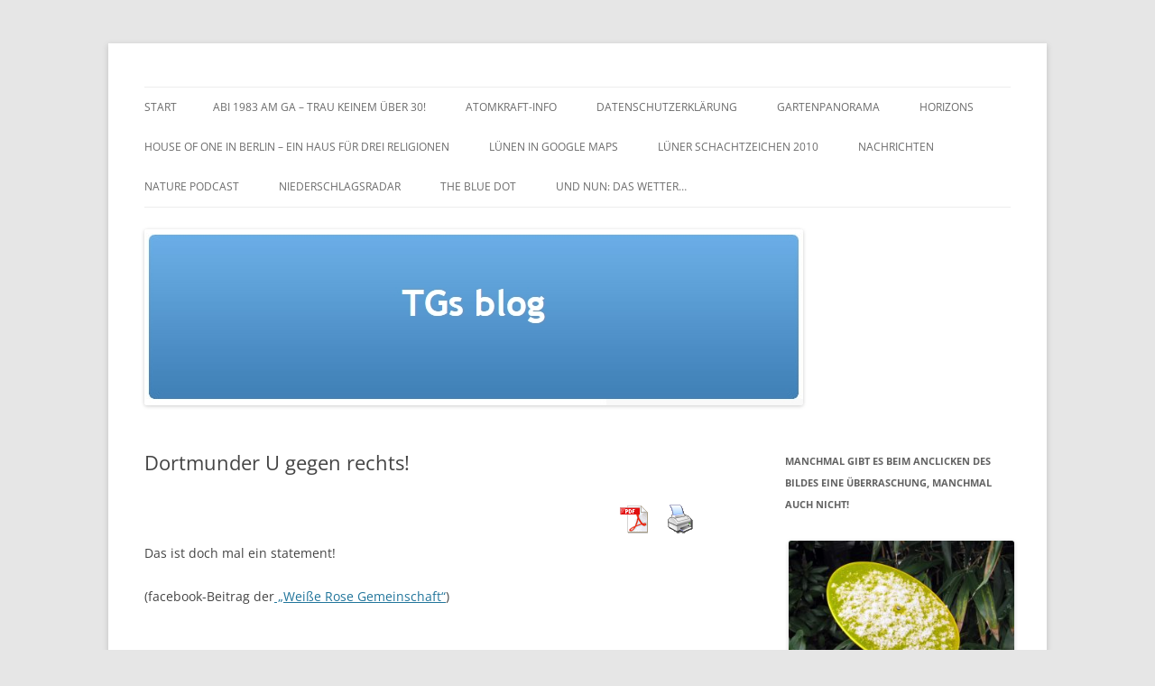

--- FILE ---
content_type: text/html; charset=UTF-8
request_url: https://blog.thomas-geilke.de/2017/10/07/dortmunder-u-gegen-rechts/
body_size: 17412
content:
<!DOCTYPE html>
<html lang="de">
<head>
<meta charset="UTF-8" />
<meta name="viewport" content="width=device-width, initial-scale=1.0" />
<title>Dortmunder U gegen rechts! | TGs blog</title>
<link rel="profile" href="https://gmpg.org/xfn/11" />
<link rel="pingback" href="https://blog.thomas-geilke.de/xmlrpc.php">
<meta name='robots' content='max-image-preview:large' />
<link rel='dns-prefetch' href='//stats.wp.com' />
<link rel="alternate" type="application/rss+xml" title="TGs blog &raquo; Feed" href="https://blog.thomas-geilke.de/feed/" />
<link rel="alternate" type="application/rss+xml" title="TGs blog &raquo; Kommentar-Feed" href="https://blog.thomas-geilke.de/comments/feed/" />
<link rel="alternate" title="oEmbed (JSON)" type="application/json+oembed" href="https://blog.thomas-geilke.de/wp-json/oembed/1.0/embed?url=https%3A%2F%2Fblog.thomas-geilke.de%2F2017%2F10%2F07%2Fdortmunder-u-gegen-rechts%2F" />
<link rel="alternate" title="oEmbed (XML)" type="text/xml+oembed" href="https://blog.thomas-geilke.de/wp-json/oembed/1.0/embed?url=https%3A%2F%2Fblog.thomas-geilke.de%2F2017%2F10%2F07%2Fdortmunder-u-gegen-rechts%2F&#038;format=xml" />
<style id='wp-img-auto-sizes-contain-inline-css' type='text/css'>
img:is([sizes=auto i],[sizes^="auto," i]){contain-intrinsic-size:3000px 1500px}
/*# sourceURL=wp-img-auto-sizes-contain-inline-css */
</style>
<style id='wp-emoji-styles-inline-css' type='text/css'>

	img.wp-smiley, img.emoji {
		display: inline !important;
		border: none !important;
		box-shadow: none !important;
		height: 1em !important;
		width: 1em !important;
		margin: 0 0.07em !important;
		vertical-align: -0.1em !important;
		background: none !important;
		padding: 0 !important;
	}
/*# sourceURL=wp-emoji-styles-inline-css */
</style>
<style id='wp-block-library-inline-css' type='text/css'>
:root{--wp-block-synced-color:#7a00df;--wp-block-synced-color--rgb:122,0,223;--wp-bound-block-color:var(--wp-block-synced-color);--wp-editor-canvas-background:#ddd;--wp-admin-theme-color:#007cba;--wp-admin-theme-color--rgb:0,124,186;--wp-admin-theme-color-darker-10:#006ba1;--wp-admin-theme-color-darker-10--rgb:0,107,160.5;--wp-admin-theme-color-darker-20:#005a87;--wp-admin-theme-color-darker-20--rgb:0,90,135;--wp-admin-border-width-focus:2px}@media (min-resolution:192dpi){:root{--wp-admin-border-width-focus:1.5px}}.wp-element-button{cursor:pointer}:root .has-very-light-gray-background-color{background-color:#eee}:root .has-very-dark-gray-background-color{background-color:#313131}:root .has-very-light-gray-color{color:#eee}:root .has-very-dark-gray-color{color:#313131}:root .has-vivid-green-cyan-to-vivid-cyan-blue-gradient-background{background:linear-gradient(135deg,#00d084,#0693e3)}:root .has-purple-crush-gradient-background{background:linear-gradient(135deg,#34e2e4,#4721fb 50%,#ab1dfe)}:root .has-hazy-dawn-gradient-background{background:linear-gradient(135deg,#faaca8,#dad0ec)}:root .has-subdued-olive-gradient-background{background:linear-gradient(135deg,#fafae1,#67a671)}:root .has-atomic-cream-gradient-background{background:linear-gradient(135deg,#fdd79a,#004a59)}:root .has-nightshade-gradient-background{background:linear-gradient(135deg,#330968,#31cdcf)}:root .has-midnight-gradient-background{background:linear-gradient(135deg,#020381,#2874fc)}:root{--wp--preset--font-size--normal:16px;--wp--preset--font-size--huge:42px}.has-regular-font-size{font-size:1em}.has-larger-font-size{font-size:2.625em}.has-normal-font-size{font-size:var(--wp--preset--font-size--normal)}.has-huge-font-size{font-size:var(--wp--preset--font-size--huge)}.has-text-align-center{text-align:center}.has-text-align-left{text-align:left}.has-text-align-right{text-align:right}.has-fit-text{white-space:nowrap!important}#end-resizable-editor-section{display:none}.aligncenter{clear:both}.items-justified-left{justify-content:flex-start}.items-justified-center{justify-content:center}.items-justified-right{justify-content:flex-end}.items-justified-space-between{justify-content:space-between}.screen-reader-text{border:0;clip-path:inset(50%);height:1px;margin:-1px;overflow:hidden;padding:0;position:absolute;width:1px;word-wrap:normal!important}.screen-reader-text:focus{background-color:#ddd;clip-path:none;color:#444;display:block;font-size:1em;height:auto;left:5px;line-height:normal;padding:15px 23px 14px;text-decoration:none;top:5px;width:auto;z-index:100000}html :where(.has-border-color){border-style:solid}html :where([style*=border-top-color]){border-top-style:solid}html :where([style*=border-right-color]){border-right-style:solid}html :where([style*=border-bottom-color]){border-bottom-style:solid}html :where([style*=border-left-color]){border-left-style:solid}html :where([style*=border-width]){border-style:solid}html :where([style*=border-top-width]){border-top-style:solid}html :where([style*=border-right-width]){border-right-style:solid}html :where([style*=border-bottom-width]){border-bottom-style:solid}html :where([style*=border-left-width]){border-left-style:solid}html :where(img[class*=wp-image-]){height:auto;max-width:100%}:where(figure){margin:0 0 1em}html :where(.is-position-sticky){--wp-admin--admin-bar--position-offset:var(--wp-admin--admin-bar--height,0px)}@media screen and (max-width:600px){html :where(.is-position-sticky){--wp-admin--admin-bar--position-offset:0px}}

/*# sourceURL=wp-block-library-inline-css */
</style><style id='global-styles-inline-css' type='text/css'>
:root{--wp--preset--aspect-ratio--square: 1;--wp--preset--aspect-ratio--4-3: 4/3;--wp--preset--aspect-ratio--3-4: 3/4;--wp--preset--aspect-ratio--3-2: 3/2;--wp--preset--aspect-ratio--2-3: 2/3;--wp--preset--aspect-ratio--16-9: 16/9;--wp--preset--aspect-ratio--9-16: 9/16;--wp--preset--color--black: #000000;--wp--preset--color--cyan-bluish-gray: #abb8c3;--wp--preset--color--white: #fff;--wp--preset--color--pale-pink: #f78da7;--wp--preset--color--vivid-red: #cf2e2e;--wp--preset--color--luminous-vivid-orange: #ff6900;--wp--preset--color--luminous-vivid-amber: #fcb900;--wp--preset--color--light-green-cyan: #7bdcb5;--wp--preset--color--vivid-green-cyan: #00d084;--wp--preset--color--pale-cyan-blue: #8ed1fc;--wp--preset--color--vivid-cyan-blue: #0693e3;--wp--preset--color--vivid-purple: #9b51e0;--wp--preset--color--blue: #21759b;--wp--preset--color--dark-gray: #444;--wp--preset--color--medium-gray: #9f9f9f;--wp--preset--color--light-gray: #e6e6e6;--wp--preset--gradient--vivid-cyan-blue-to-vivid-purple: linear-gradient(135deg,rgb(6,147,227) 0%,rgb(155,81,224) 100%);--wp--preset--gradient--light-green-cyan-to-vivid-green-cyan: linear-gradient(135deg,rgb(122,220,180) 0%,rgb(0,208,130) 100%);--wp--preset--gradient--luminous-vivid-amber-to-luminous-vivid-orange: linear-gradient(135deg,rgb(252,185,0) 0%,rgb(255,105,0) 100%);--wp--preset--gradient--luminous-vivid-orange-to-vivid-red: linear-gradient(135deg,rgb(255,105,0) 0%,rgb(207,46,46) 100%);--wp--preset--gradient--very-light-gray-to-cyan-bluish-gray: linear-gradient(135deg,rgb(238,238,238) 0%,rgb(169,184,195) 100%);--wp--preset--gradient--cool-to-warm-spectrum: linear-gradient(135deg,rgb(74,234,220) 0%,rgb(151,120,209) 20%,rgb(207,42,186) 40%,rgb(238,44,130) 60%,rgb(251,105,98) 80%,rgb(254,248,76) 100%);--wp--preset--gradient--blush-light-purple: linear-gradient(135deg,rgb(255,206,236) 0%,rgb(152,150,240) 100%);--wp--preset--gradient--blush-bordeaux: linear-gradient(135deg,rgb(254,205,165) 0%,rgb(254,45,45) 50%,rgb(107,0,62) 100%);--wp--preset--gradient--luminous-dusk: linear-gradient(135deg,rgb(255,203,112) 0%,rgb(199,81,192) 50%,rgb(65,88,208) 100%);--wp--preset--gradient--pale-ocean: linear-gradient(135deg,rgb(255,245,203) 0%,rgb(182,227,212) 50%,rgb(51,167,181) 100%);--wp--preset--gradient--electric-grass: linear-gradient(135deg,rgb(202,248,128) 0%,rgb(113,206,126) 100%);--wp--preset--gradient--midnight: linear-gradient(135deg,rgb(2,3,129) 0%,rgb(40,116,252) 100%);--wp--preset--font-size--small: 13px;--wp--preset--font-size--medium: 20px;--wp--preset--font-size--large: 36px;--wp--preset--font-size--x-large: 42px;--wp--preset--spacing--20: 0.44rem;--wp--preset--spacing--30: 0.67rem;--wp--preset--spacing--40: 1rem;--wp--preset--spacing--50: 1.5rem;--wp--preset--spacing--60: 2.25rem;--wp--preset--spacing--70: 3.38rem;--wp--preset--spacing--80: 5.06rem;--wp--preset--shadow--natural: 6px 6px 9px rgba(0, 0, 0, 0.2);--wp--preset--shadow--deep: 12px 12px 50px rgba(0, 0, 0, 0.4);--wp--preset--shadow--sharp: 6px 6px 0px rgba(0, 0, 0, 0.2);--wp--preset--shadow--outlined: 6px 6px 0px -3px rgb(255, 255, 255), 6px 6px rgb(0, 0, 0);--wp--preset--shadow--crisp: 6px 6px 0px rgb(0, 0, 0);}:where(.is-layout-flex){gap: 0.5em;}:where(.is-layout-grid){gap: 0.5em;}body .is-layout-flex{display: flex;}.is-layout-flex{flex-wrap: wrap;align-items: center;}.is-layout-flex > :is(*, div){margin: 0;}body .is-layout-grid{display: grid;}.is-layout-grid > :is(*, div){margin: 0;}:where(.wp-block-columns.is-layout-flex){gap: 2em;}:where(.wp-block-columns.is-layout-grid){gap: 2em;}:where(.wp-block-post-template.is-layout-flex){gap: 1.25em;}:where(.wp-block-post-template.is-layout-grid){gap: 1.25em;}.has-black-color{color: var(--wp--preset--color--black) !important;}.has-cyan-bluish-gray-color{color: var(--wp--preset--color--cyan-bluish-gray) !important;}.has-white-color{color: var(--wp--preset--color--white) !important;}.has-pale-pink-color{color: var(--wp--preset--color--pale-pink) !important;}.has-vivid-red-color{color: var(--wp--preset--color--vivid-red) !important;}.has-luminous-vivid-orange-color{color: var(--wp--preset--color--luminous-vivid-orange) !important;}.has-luminous-vivid-amber-color{color: var(--wp--preset--color--luminous-vivid-amber) !important;}.has-light-green-cyan-color{color: var(--wp--preset--color--light-green-cyan) !important;}.has-vivid-green-cyan-color{color: var(--wp--preset--color--vivid-green-cyan) !important;}.has-pale-cyan-blue-color{color: var(--wp--preset--color--pale-cyan-blue) !important;}.has-vivid-cyan-blue-color{color: var(--wp--preset--color--vivid-cyan-blue) !important;}.has-vivid-purple-color{color: var(--wp--preset--color--vivid-purple) !important;}.has-black-background-color{background-color: var(--wp--preset--color--black) !important;}.has-cyan-bluish-gray-background-color{background-color: var(--wp--preset--color--cyan-bluish-gray) !important;}.has-white-background-color{background-color: var(--wp--preset--color--white) !important;}.has-pale-pink-background-color{background-color: var(--wp--preset--color--pale-pink) !important;}.has-vivid-red-background-color{background-color: var(--wp--preset--color--vivid-red) !important;}.has-luminous-vivid-orange-background-color{background-color: var(--wp--preset--color--luminous-vivid-orange) !important;}.has-luminous-vivid-amber-background-color{background-color: var(--wp--preset--color--luminous-vivid-amber) !important;}.has-light-green-cyan-background-color{background-color: var(--wp--preset--color--light-green-cyan) !important;}.has-vivid-green-cyan-background-color{background-color: var(--wp--preset--color--vivid-green-cyan) !important;}.has-pale-cyan-blue-background-color{background-color: var(--wp--preset--color--pale-cyan-blue) !important;}.has-vivid-cyan-blue-background-color{background-color: var(--wp--preset--color--vivid-cyan-blue) !important;}.has-vivid-purple-background-color{background-color: var(--wp--preset--color--vivid-purple) !important;}.has-black-border-color{border-color: var(--wp--preset--color--black) !important;}.has-cyan-bluish-gray-border-color{border-color: var(--wp--preset--color--cyan-bluish-gray) !important;}.has-white-border-color{border-color: var(--wp--preset--color--white) !important;}.has-pale-pink-border-color{border-color: var(--wp--preset--color--pale-pink) !important;}.has-vivid-red-border-color{border-color: var(--wp--preset--color--vivid-red) !important;}.has-luminous-vivid-orange-border-color{border-color: var(--wp--preset--color--luminous-vivid-orange) !important;}.has-luminous-vivid-amber-border-color{border-color: var(--wp--preset--color--luminous-vivid-amber) !important;}.has-light-green-cyan-border-color{border-color: var(--wp--preset--color--light-green-cyan) !important;}.has-vivid-green-cyan-border-color{border-color: var(--wp--preset--color--vivid-green-cyan) !important;}.has-pale-cyan-blue-border-color{border-color: var(--wp--preset--color--pale-cyan-blue) !important;}.has-vivid-cyan-blue-border-color{border-color: var(--wp--preset--color--vivid-cyan-blue) !important;}.has-vivid-purple-border-color{border-color: var(--wp--preset--color--vivid-purple) !important;}.has-vivid-cyan-blue-to-vivid-purple-gradient-background{background: var(--wp--preset--gradient--vivid-cyan-blue-to-vivid-purple) !important;}.has-light-green-cyan-to-vivid-green-cyan-gradient-background{background: var(--wp--preset--gradient--light-green-cyan-to-vivid-green-cyan) !important;}.has-luminous-vivid-amber-to-luminous-vivid-orange-gradient-background{background: var(--wp--preset--gradient--luminous-vivid-amber-to-luminous-vivid-orange) !important;}.has-luminous-vivid-orange-to-vivid-red-gradient-background{background: var(--wp--preset--gradient--luminous-vivid-orange-to-vivid-red) !important;}.has-very-light-gray-to-cyan-bluish-gray-gradient-background{background: var(--wp--preset--gradient--very-light-gray-to-cyan-bluish-gray) !important;}.has-cool-to-warm-spectrum-gradient-background{background: var(--wp--preset--gradient--cool-to-warm-spectrum) !important;}.has-blush-light-purple-gradient-background{background: var(--wp--preset--gradient--blush-light-purple) !important;}.has-blush-bordeaux-gradient-background{background: var(--wp--preset--gradient--blush-bordeaux) !important;}.has-luminous-dusk-gradient-background{background: var(--wp--preset--gradient--luminous-dusk) !important;}.has-pale-ocean-gradient-background{background: var(--wp--preset--gradient--pale-ocean) !important;}.has-electric-grass-gradient-background{background: var(--wp--preset--gradient--electric-grass) !important;}.has-midnight-gradient-background{background: var(--wp--preset--gradient--midnight) !important;}.has-small-font-size{font-size: var(--wp--preset--font-size--small) !important;}.has-medium-font-size{font-size: var(--wp--preset--font-size--medium) !important;}.has-large-font-size{font-size: var(--wp--preset--font-size--large) !important;}.has-x-large-font-size{font-size: var(--wp--preset--font-size--x-large) !important;}
/*# sourceURL=global-styles-inline-css */
</style>

<style id='classic-theme-styles-inline-css' type='text/css'>
/*! This file is auto-generated */
.wp-block-button__link{color:#fff;background-color:#32373c;border-radius:9999px;box-shadow:none;text-decoration:none;padding:calc(.667em + 2px) calc(1.333em + 2px);font-size:1.125em}.wp-block-file__button{background:#32373c;color:#fff;text-decoration:none}
/*# sourceURL=/wp-includes/css/classic-themes.min.css */
</style>
<link rel='stylesheet' id='pdfprnt_frontend-css' href='https://blog.thomas-geilke.de/wp-content/plugins/pdf-print/css/frontend.css?ver=2.4.5' type='text/css' media='all' />
<link rel='stylesheet' id='twentytwelve-fonts-css' href='https://blog.thomas-geilke.de/wp-content/themes/twentytwelve/fonts/font-open-sans.css?ver=20230328' type='text/css' media='all' />
<link rel='stylesheet' id='twentytwelve-style-css' href='https://blog.thomas-geilke.de/wp-content/themes/twentytwelve/style.css?ver=20251202' type='text/css' media='all' />
<link rel='stylesheet' id='twentytwelve-block-style-css' href='https://blog.thomas-geilke.de/wp-content/themes/twentytwelve/css/blocks.css?ver=20251031' type='text/css' media='all' />
<link rel='stylesheet' id='tablepress-default-css' href='https://blog.thomas-geilke.de/wp-content/plugins/tablepress/css/build/default.css?ver=3.2.6' type='text/css' media='all' />
<link rel='stylesheet' id='wp-photonav-css' href='https://blog.thomas-geilke.de/wp-content/plugins/wp-photonav/wp-photonav.css?ver=1.2.0' type='text/css' media='all' />
<script type="text/javascript" src="https://blog.thomas-geilke.de/wp-includes/js/jquery/jquery.min.js?ver=3.7.1" id="jquery-core-js"></script>
<script type="text/javascript" src="https://blog.thomas-geilke.de/wp-includes/js/jquery/jquery-migrate.min.js?ver=3.4.1" id="jquery-migrate-js"></script>
<script type="text/javascript" src="https://blog.thomas-geilke.de/wp-content/themes/twentytwelve/js/navigation.js?ver=20250303" id="twentytwelve-navigation-js" defer="defer" data-wp-strategy="defer"></script>
<script type="text/javascript" src="https://blog.thomas-geilke.de/wp-includes/js/jquery/ui/core.min.js?ver=1.13.3" id="jquery-ui-core-js"></script>
<script type="text/javascript" src="https://blog.thomas-geilke.de/wp-includes/js/jquery/ui/mouse.min.js?ver=1.13.3" id="jquery-ui-mouse-js"></script>
<script type="text/javascript" src="https://blog.thomas-geilke.de/wp-includes/js/jquery/ui/draggable.min.js?ver=1.13.3" id="jquery-ui-draggable-js"></script>
<script type="text/javascript" src="https://blog.thomas-geilke.de/wp-includes/js/jquery/jquery.ui.touch-punch.js?ver=0.2.2" id="jquery-touch-punch-js"></script>
<script type="text/javascript" src="https://blog.thomas-geilke.de/wp-content/plugins/wp-photonav/jquery.photonav.js?ver=1.2.1" id="jquery-photonav-js"></script>
<link rel="https://api.w.org/" href="https://blog.thomas-geilke.de/wp-json/" /><link rel="alternate" title="JSON" type="application/json" href="https://blog.thomas-geilke.de/wp-json/wp/v2/posts/1487" /><link rel="EditURI" type="application/rsd+xml" title="RSD" href="https://blog.thomas-geilke.de/xmlrpc.php?rsd" />
<meta name="generator" content="WordPress 6.9" />
<link rel="canonical" href="https://blog.thomas-geilke.de/2017/10/07/dortmunder-u-gegen-rechts/" />
<link rel='shortlink' href='https://blog.thomas-geilke.de/?p=1487' />
	<style>img#wpstats{display:none}</style>
		<style type="text/css">.recentcomments a{display:inline !important;padding:0 !important;margin:0 !important;}</style><script type="text/javascript" src="https://blog.thomas-geilke.de/wp-content/plugins/si-captcha-for-wordpress/captcha/si_captcha.js?ver=1769030476"></script>
<!-- begin SI CAPTCHA Anti-Spam - login/register form style -->
<style type="text/css">
.si_captcha_small { width:175px; height:45px; padding-top:10px; padding-bottom:10px; }
.si_captcha_large { width:250px; height:60px; padding-top:10px; padding-bottom:10px; }
img#si_image_com { border-style:none; margin:0; padding-right:5px; float:left; }
img#si_image_reg { border-style:none; margin:0; padding-right:5px; float:left; }
img#si_image_log { border-style:none; margin:0; padding-right:5px; float:left; }
img#si_image_side_login { border-style:none; margin:0; padding-right:5px; float:left; }
img#si_image_checkout { border-style:none; margin:0; padding-right:5px; float:left; }
img#si_image_jetpack { border-style:none; margin:0; padding-right:5px; float:left; }
img#si_image_bbpress_topic { border-style:none; margin:0; padding-right:5px; float:left; }
.si_captcha_refresh { border-style:none; margin:0; vertical-align:bottom; }
div#si_captcha_input { display:block; padding-top:15px; padding-bottom:5px; }
label#si_captcha_code_label { margin:0; }
input#si_captcha_code_input { width:65px; }
p#si_captcha_code_p { clear: left; padding-top:10px; }
.si-captcha-jetpack-error { color:#DC3232; }
</style>
<!-- end SI CAPTCHA Anti-Spam - login/register form style -->
	<style type="text/css" id="twentytwelve-header-css">
		.site-title,
	.site-description {
		position: absolute;
		clip-path: inset(50%);
	}
			</style>
	
<!-- Jetpack Open Graph Tags -->
<meta property="og:type" content="article" />
<meta property="og:title" content="Dortmunder U gegen rechts!" />
<meta property="og:url" content="https://blog.thomas-geilke.de/2017/10/07/dortmunder-u-gegen-rechts/" />
<meta property="og:description" content="Das ist doch mal ein statement! (facebook-Beitrag der &#8222;Weiße Rose Gemeinschaft&#8220;)" />
<meta property="article:published_time" content="2017-10-07T10:11:42+00:00" />
<meta property="article:modified_time" content="2017-10-07T10:11:42+00:00" />
<meta property="og:site_name" content="TGs blog" />
<meta property="og:image" content="https://s0.wp.com/i/blank.jpg" />
<meta property="og:image:width" content="200" />
<meta property="og:image:height" content="200" />
<meta property="og:image:alt" content="" />
<meta property="og:locale" content="de_DE" />
<meta name="twitter:text:title" content="Dortmunder U gegen rechts!" />
<meta name="twitter:card" content="summary" />

<!-- End Jetpack Open Graph Tags -->
</head>

<body class="wp-singular post-template-default single single-post postid-1487 single-format-standard wp-embed-responsive wp-theme-twentytwelve custom-font-enabled single-author">
<div id="page" class="hfeed site">
	<a class="screen-reader-text skip-link" href="#content">Zum Inhalt springen</a>
	<header id="masthead" class="site-header">
		<hgroup>
							<h1 class="site-title"><a href="https://blog.thomas-geilke.de/" rel="home" >TGs blog</a></h1>
						</hgroup>

		<nav id="site-navigation" class="main-navigation">
			<button class="menu-toggle">Menü</button>
			<div class="nav-menu"><ul>
<li ><a href="https://blog.thomas-geilke.de/">Start</a></li><li class="page_item page-item-568"><a href="https://blog.thomas-geilke.de/abi-1983-am-ga-trau-keinem-uber-30/">Abi 1983 am GA &#8211; Trau keinem über 30!</a></li>
<li class="page_item page-item-311"><a href="https://blog.thomas-geilke.de/atomkraft-info/">Atomkraft-Info</a></li>
<li class="page_item page-item-1564"><a href="https://blog.thomas-geilke.de/datenschutzerklaerung/">Datenschutzerklärung</a></li>
<li class="page_item page-item-1259"><a href="https://blog.thomas-geilke.de/gartenpanorama/">Gartenpanorama</a></li>
<li class="page_item page-item-1525"><a href="https://blog.thomas-geilke.de/horizons/">horizons</a></li>
<li class="page_item page-item-1566"><a href="https://blog.thomas-geilke.de/house-of-one-in-berlin-ein-haus-fuer-drei-religionen/">House of One in Berlin &#8211; Ein Haus für drei Religionen</a></li>
<li class="page_item page-item-53"><a href="https://blog.thomas-geilke.de/lunen-in-google-maps/">Lünen in google maps</a></li>
<li class="page_item page-item-96 page_item_has_children"><a href="https://blog.thomas-geilke.de/luener-schachtzeichen-2010/">Lüner Schachtzeichen 2010</a>
<ul class='children'>
	<li class="page_item page-item-139"><a href="https://blog.thomas-geilke.de/luener-schachtzeichen-2010/nachtzeichen-schachtzeichen/">Nachtzeichen-Schachtzeichen</a></li>
</ul>
</li>
<li class="page_item page-item-86"><a href="https://blog.thomas-geilke.de/nachrichten/">Nachrichten</a></li>
<li class="page_item page-item-60"><a href="https://blog.thomas-geilke.de/nature-podcast/">nature podcast</a></li>
<li class="page_item page-item-214"><a href="https://blog.thomas-geilke.de/niederschlagsradar/">Niederschlagsradar</a></li>
<li class="page_item page-item-936"><a href="https://blog.thomas-geilke.de/the-blue-dot/">the blue dot</a></li>
<li class="page_item page-item-201"><a href="https://blog.thomas-geilke.de/und-nun-das-wetter/">Und nun: Das Wetter&#8230;</a></li>
</ul></div>
		</nav><!-- #site-navigation -->

				<a href="https://blog.thomas-geilke.de/"  rel="home"><img src="https://blog.thomas-geilke.de/wp-content/uploads/2014/03/copy-TGblog.jpg" width="730" height="195" alt="TGs blog" class="header-image" srcset="https://blog.thomas-geilke.de/wp-content/uploads/2014/03/copy-TGblog.jpg 730w, https://blog.thomas-geilke.de/wp-content/uploads/2014/03/copy-TGblog-300x80.jpg 300w, https://blog.thomas-geilke.de/wp-content/uploads/2014/03/copy-TGblog-624x166.jpg 624w" sizes="(max-width: 730px) 100vw, 730px" decoding="async" fetchpriority="high" /></a>
			</header><!-- #masthead -->

	<div id="main" class="wrapper">

	<div id="primary" class="site-content">
		<div id="content" role="main">

			
				
	<article id="post-1487" class="post-1487 post type-post status-publish format-standard hentry category-allgemein category-kultur category-politik tag-dortmunder-u tag-gegen-rechts">
				<header class="entry-header">
			
						<h1 class="entry-title">Dortmunder U gegen rechts!</h1>
								</header><!-- .entry-header -->

				<div class="entry-content">
			<div class="pdfprnt-buttons pdfprnt-buttons-post pdfprnt-top-right"><a href="https://blog.thomas-geilke.de/2017/10/07/dortmunder-u-gegen-rechts/?print=pdf" class="pdfprnt-button pdfprnt-button-pdf" target="_blank"><img decoding="async" src="http://blog.thomas-geilke.de/wp-content/plugins/pdf-print/images/pdf.png" alt="image_pdf" title="PDF anzeigen" /></a><a href="https://blog.thomas-geilke.de/2017/10/07/dortmunder-u-gegen-rechts/?print=print" class="pdfprnt-button pdfprnt-button-print" target="_blank"><img decoding="async" src="http://blog.thomas-geilke.de/wp-content/plugins/pdf-print/images/print.png" alt="image_print" title="Inhalt drucken" /></a></div><p>Das ist doch mal ein statement!</p>
<p>(facebook-Beitrag der<a href="https://www.facebook.com/WeisseRoseGemeinschaft/?hc_ref=ARRA3d5zS27k0gKUnRuFm6-m7RG75raf-m-Cufbj4O36QoI04w1_sn_WHm0yMQUQRsg&amp;fref=nf" target="_blank" rel="noopener"> &#8222;Weiße Rose Gemeinschaft&#8220;</a>)</p>
<div class="fb-video" data-allowfullscreen="true" data-href="https://www.facebook.com/WeisseRoseGemeinschaft/videos/1512993675458532/" style="background-color: #fff; display: inline-block;"></div>
					</div><!-- .entry-content -->
		
		<footer class="entry-meta">
			Dieser Beitrag wurde am <a href="https://blog.thomas-geilke.de/2017/10/07/dortmunder-u-gegen-rechts/" title="12:11" rel="bookmark"><time class="entry-date" datetime="2017-10-07T12:11:42+02:00">7. Oktober 2017</time></a><span class="by-author"> von <span class="author vcard"><a class="url fn n" href="https://blog.thomas-geilke.de/author/admin/" title="Alle Beiträge von Thomas Geilke anzeigen" rel="author">Thomas Geilke</a></span></span> in <a href="https://blog.thomas-geilke.de/category/allgemein/" rel="category tag">Allgemein</a>, <a href="https://blog.thomas-geilke.de/category/kultur/" rel="category tag">Kultur</a>, <a href="https://blog.thomas-geilke.de/category/politik/" rel="category tag">Politik</a> veröffentlicht. Schlagworte: <a href="https://blog.thomas-geilke.de/tag/dortmunder-u/" rel="tag">Dortmunder U</a>, <a href="https://blog.thomas-geilke.de/tag/gegen-rechts/" rel="tag">gegen rechts</a>.								</footer><!-- .entry-meta -->
	</article><!-- #post -->

				<nav class="nav-single">
					<h3 class="assistive-text">Beitragsnavigation</h3>
					<span class="nav-previous"><a href="https://blog.thomas-geilke.de/2017/10/03/nobelpreis-fuer-physik-2017-2/" rel="prev"><span class="meta-nav">&larr;</span> Nobelpreis für Physik 2017</a></span>
					<span class="nav-next"><a href="https://blog.thomas-geilke.de/2017/10/22/ein-bisschen-kind-bleiben/" rel="next">Ein bißchen Kind bleiben&#8230; <span class="meta-nav">&rarr;</span></a></span>
				</nav><!-- .nav-single -->

				
<div id="comments" class="comments-area">

	
	
	
</div><!-- #comments .comments-area -->

			
		</div><!-- #content -->
	</div><!-- #primary -->


			<div id="secondary" class="widget-area" role="complementary">
			<aside id="media_image-5" class="widget widget_media_image"><h3 class="widget-title">Manchmal gibt es beim Anclicken des Bildes eine Überraschung, manchmal auch nicht!</h3><div style="width: 310px" class="wp-caption alignnone"><a href="https://www.instagram.com/immermalwasnettes/"><img width="300" height="225" src="https://blog.thomas-geilke.de/wp-content/uploads/2018/12/IMG_3189-300x225.jpg" class="image wp-image-1616  attachment-medium size-medium" alt="erster Schnee 2018" style="max-width: 100%; height: auto;" decoding="async" loading="lazy" srcset="https://blog.thomas-geilke.de/wp-content/uploads/2018/12/IMG_3189-300x225.jpg 300w, https://blog.thomas-geilke.de/wp-content/uploads/2018/12/IMG_3189-768x575.jpg 768w, https://blog.thomas-geilke.de/wp-content/uploads/2018/12/IMG_3189-1024x767.jpg 1024w, https://blog.thomas-geilke.de/wp-content/uploads/2018/12/IMG_3189-624x467.jpg 624w" sizes="auto, (max-width: 300px) 100vw, 300px" /></a><p class="wp-caption-text">erster Schnee 2018</p></div></aside><aside id="text-10" class="widget widget_text">			<div class="textwidget"><img src="http://blog.thomas-geilke.de/wp-content/uploads/2022/05/IMG_4550-scaled.jpg" width=67% height=67%></div>
		</aside><aside id="meta-3" class="widget widget_meta"><h3 class="widget-title">Meta</h3>
		<ul>
						<li><a href="https://blog.thomas-geilke.de/wp-login.php">Anmelden</a></li>
			<li><a href="https://blog.thomas-geilke.de/feed/">Feed der Einträge</a></li>
			<li><a href="https://blog.thomas-geilke.de/comments/feed/">Kommentar-Feed</a></li>

			<li><a href="https://de.wordpress.org/">WordPress.org</a></li>
		</ul>

		</aside><aside id="text-9" class="widget widget_text"><h3 class="widget-title">zu meiner homepage</h3>			<div class="textwidget"><p><a title="TG" href="http://www.thomas-geilke.de" target="TG"> CLICK!</a></p>
</div>
		</aside><aside id="tag_cloud-3" class="widget widget_tag_cloud"><h3 class="widget-title">Schlagwörter meines blogs</h3><div class="tagcloud"><ul class='wp-tag-cloud' role='list'>
	<li><a href="https://blog.thomas-geilke.de/tag/jedentagwasnettes/" class="tag-cloud-link tag-link-368 tag-link-position-1" style="font-size: 12.516129032258pt;" aria-label="#jedentagwasnettes (5 Einträge)">#jedentagwasnettes</a></li>
	<li><a href="https://blog.thomas-geilke.de/tag/advent-2020/" class="tag-cloud-link tag-link-329 tag-link-position-2" style="font-size: 22pt;" aria-label="Advent 2020 (25 Einträge)">Advent 2020</a></li>
	<li><a href="https://blog.thomas-geilke.de/tag/alexander-gerst/" class="tag-cloud-link tag-link-184 tag-link-position-3" style="font-size: 9.8064516129032pt;" aria-label="Alexander Gerst (3 Einträge)">Alexander Gerst</a></li>
	<li><a href="https://blog.thomas-geilke.de/tag/armut/" class="tag-cloud-link tag-link-28 tag-link-position-4" style="font-size: 11.311827956989pt;" aria-label="Armut (4 Einträge)">Armut</a></li>
	<li><a href="https://blog.thomas-geilke.de/tag/astkubus/" class="tag-cloud-link tag-link-41 tag-link-position-5" style="font-size: 8pt;" aria-label="Astkubus (2 Einträge)">Astkubus</a></li>
	<li><a href="https://blog.thomas-geilke.de/tag/astronomie/" class="tag-cloud-link tag-link-237 tag-link-position-6" style="font-size: 9.8064516129032pt;" aria-label="Astronomie (3 Einträge)">Astronomie</a></li>
	<li><a href="https://blog.thomas-geilke.de/tag/baum/" class="tag-cloud-link tag-link-11 tag-link-position-7" style="font-size: 9.8064516129032pt;" aria-label="Baum (3 Einträge)">Baum</a></li>
	<li><a href="https://blog.thomas-geilke.de/tag/bilderserien/" class="tag-cloud-link tag-link-50 tag-link-position-8" style="font-size: 9.8064516129032pt;" aria-label="Bilderserien (3 Einträge)">Bilderserien</a></li>
	<li><a href="https://blog.thomas-geilke.de/tag/blute/" class="tag-cloud-link tag-link-13 tag-link-position-9" style="font-size: 8pt;" aria-label="Blüte (2 Einträge)">Blüte</a></li>
	<li><a href="https://blog.thomas-geilke.de/tag/bundestagswahl-2013/" class="tag-cloud-link tag-link-151 tag-link-position-10" style="font-size: 9.8064516129032pt;" aria-label="Bundestagswahl 2013 (3 Einträge)">Bundestagswahl 2013</a></li>
	<li><a href="https://blog.thomas-geilke.de/tag/corona/" class="tag-cloud-link tag-link-322 tag-link-position-11" style="font-size: 9.8064516129032pt;" aria-label="Corona (3 Einträge)">Corona</a></li>
	<li><a href="https://blog.thomas-geilke.de/tag/coronakrise/" class="tag-cloud-link tag-link-324 tag-link-position-12" style="font-size: 9.8064516129032pt;" aria-label="Coronakrise (3 Einträge)">Coronakrise</a></li>
	<li><a href="https://blog.thomas-geilke.de/tag/covid19/" class="tag-cloud-link tag-link-323 tag-link-position-13" style="font-size: 9.8064516129032pt;" aria-label="COVID19 (3 Einträge)">COVID19</a></li>
	<li><a href="https://blog.thomas-geilke.de/tag/deine-stimme-gegen-armut/" class="tag-cloud-link tag-link-29 tag-link-position-14" style="font-size: 11.311827956989pt;" aria-label="Deine Stimme gegen Armut (4 Einträge)">Deine Stimme gegen Armut</a></li>
	<li><a href="https://blog.thomas-geilke.de/tag/die-grunen/" class="tag-cloud-link tag-link-60 tag-link-position-15" style="font-size: 18.086021505376pt;" aria-label="DIE GRÜNEN (13 Einträge)">DIE GRÜNEN</a></li>
	<li><a href="https://blog.thomas-geilke.de/tag/europawahl/" class="tag-cloud-link tag-link-171 tag-link-position-16" style="font-size: 9.8064516129032pt;" aria-label="Europawahl (3 Einträge)">Europawahl</a></li>
	<li><a href="https://blog.thomas-geilke.de/tag/europaeische-gruene-partei/" class="tag-cloud-link tag-link-169 tag-link-position-17" style="font-size: 9.8064516129032pt;" aria-label="Europäische Grüne Partei (3 Einträge)">Europäische Grüne Partei</a></li>
	<li><a href="https://blog.thomas-geilke.de/tag/fluechtlingspolitik/" class="tag-cloud-link tag-link-226 tag-link-position-18" style="font-size: 9.8064516129032pt;" aria-label="Flüchtlingspolitik (3 Einträge)">Flüchtlingspolitik</a></li>
	<li><a href="https://blog.thomas-geilke.de/tag/fruhling/" class="tag-cloud-link tag-link-12 tag-link-position-19" style="font-size: 11.311827956989pt;" aria-label="Frühling (4 Einträge)">Frühling</a></li>
	<li><a href="https://blog.thomas-geilke.de/tag/garten/" class="tag-cloud-link tag-link-10 tag-link-position-20" style="font-size: 18.086021505376pt;" aria-label="Garten (13 Einträge)">Garten</a></li>
	<li><a href="https://blog.thomas-geilke.de/tag/gegen-rechts/" class="tag-cloud-link tag-link-183 tag-link-position-21" style="font-size: 15.075268817204pt;" aria-label="gegen rechts (8 Einträge)">gegen rechts</a></li>
	<li><a href="https://blog.thomas-geilke.de/tag/greenpeace/" class="tag-cloud-link tag-link-81 tag-link-position-22" style="font-size: 9.8064516129032pt;" aria-label="Greenpeace (3 Einträge)">Greenpeace</a></li>
	<li><a href="https://blog.thomas-geilke.de/tag/grun/" class="tag-cloud-link tag-link-148 tag-link-position-23" style="font-size: 16.430107526882pt;" aria-label="grün (10 Einträge)">grün</a></li>
	<li><a href="https://blog.thomas-geilke.de/tag/gute-idee/" class="tag-cloud-link tag-link-34 tag-link-position-24" style="font-size: 13.569892473118pt;" aria-label="gute Idee (6 Einträge)">gute Idee</a></li>
	<li><a href="https://blog.thomas-geilke.de/tag/gutes-neues-jahr/" class="tag-cloud-link tag-link-315 tag-link-position-25" style="font-size: 9.8064516129032pt;" aria-label="gutes neues Jahr (3 Einträge)">gutes neues Jahr</a></li>
	<li><a href="https://blog.thomas-geilke.de/tag/iss/" class="tag-cloud-link tag-link-69 tag-link-position-26" style="font-size: 15.075268817204pt;" aria-label="ISS (8 Einträge)">ISS</a></li>
	<li><a href="https://blog.thomas-geilke.de/tag/kunst/" class="tag-cloud-link tag-link-40 tag-link-position-27" style="font-size: 12.516129032258pt;" aria-label="Kunst (5 Einträge)">Kunst</a></li>
	<li><a href="https://blog.thomas-geilke.de/tag/lippe/" class="tag-cloud-link tag-link-38 tag-link-position-28" style="font-size: 13.569892473118pt;" aria-label="Lippe (6 Einträge)">Lippe</a></li>
	<li><a href="https://blog.thomas-geilke.de/tag/lippekaskade/" class="tag-cloud-link tag-link-39 tag-link-position-29" style="font-size: 8pt;" aria-label="Lippekaskade (2 Einträge)">Lippekaskade</a></li>
	<li><a href="https://blog.thomas-geilke.de/tag/lunen/" class="tag-cloud-link tag-link-18 tag-link-position-30" style="font-size: 18.086021505376pt;" aria-label="Lünen (13 Einträge)">Lünen</a></li>
	<li><a href="https://blog.thomas-geilke.de/tag/nasa/" class="tag-cloud-link tag-link-68 tag-link-position-31" style="font-size: 13.569892473118pt;" aria-label="NASA (6 Einträge)">NASA</a></li>
	<li><a href="https://blog.thomas-geilke.de/tag/neues-jahr/" class="tag-cloud-link tag-link-314 tag-link-position-32" style="font-size: 9.8064516129032pt;" aria-label="neues Jahr (3 Einträge)">neues Jahr</a></li>
	<li><a href="https://blog.thomas-geilke.de/tag/niederrhein/" class="tag-cloud-link tag-link-37 tag-link-position-33" style="font-size: 8pt;" aria-label="Niederrhein (2 Einträge)">Niederrhein</a></li>
	<li><a href="https://blog.thomas-geilke.de/tag/nobelpreis/" class="tag-cloud-link tag-link-115 tag-link-position-34" style="font-size: 12.516129032258pt;" aria-label="Nobelpreis (5 Einträge)">Nobelpreis</a></li>
	<li><a href="https://blog.thomas-geilke.de/tag/physics/" class="tag-cloud-link tag-link-292 tag-link-position-35" style="font-size: 9.8064516129032pt;" aria-label="Physics (3 Einträge)">Physics</a></li>
	<li><a href="https://blog.thomas-geilke.de/tag/physik/" class="tag-cloud-link tag-link-232 tag-link-position-36" style="font-size: 17.483870967742pt;" aria-label="Physik (12 Einträge)">Physik</a></li>
	<li><a href="https://blog.thomas-geilke.de/tag/physik-im-advent/" class="tag-cloud-link tag-link-284 tag-link-position-37" style="font-size: 11.311827956989pt;" aria-label="Physik im Advent (4 Einträge)">Physik im Advent</a></li>
	<li><a href="https://blog.thomas-geilke.de/tag/politik/" class="tag-cloud-link tag-link-228 tag-link-position-38" style="font-size: 11.311827956989pt;" aria-label="Politik (4 Einträge)">Politik</a></li>
	<li><a href="https://blog.thomas-geilke.de/tag/ruhr-2010/" class="tag-cloud-link tag-link-19 tag-link-position-39" style="font-size: 13.569892473118pt;" aria-label="Ruhr 2010 (6 Einträge)">Ruhr 2010</a></li>
	<li><a href="https://blog.thomas-geilke.de/tag/schachtzeichen/" class="tag-cloud-link tag-link-17 tag-link-position-40" style="font-size: 11.311827956989pt;" aria-label="Schachtzeichen (4 Einträge)">Schachtzeichen</a></li>
	<li><a href="https://blog.thomas-geilke.de/tag/sonnenfinsternis/" class="tag-cloud-link tag-link-57 tag-link-position-41" style="font-size: 9.8064516129032pt;" aria-label="Sonnenfinsternis (3 Einträge)">Sonnenfinsternis</a></li>
	<li><a href="https://blog.thomas-geilke.de/tag/urlaub/" class="tag-cloud-link tag-link-36 tag-link-position-42" style="font-size: 9.8064516129032pt;" aria-label="Urlaub (3 Einträge)">Urlaub</a></li>
	<li><a href="https://blog.thomas-geilke.de/tag/weihnachten/" class="tag-cloud-link tag-link-131 tag-link-position-43" style="font-size: 12.516129032258pt;" aria-label="Weihnachten (5 Einträge)">Weihnachten</a></li>
	<li><a href="https://blog.thomas-geilke.de/tag/weihnachtsbaum/" class="tag-cloud-link tag-link-348 tag-link-position-44" style="font-size: 9.8064516129032pt;" aria-label="Weihnachtsbaum (3 Einträge)">Weihnachtsbaum</a></li>
	<li><a href="https://blog.thomas-geilke.de/tag/wissenschaft/" class="tag-cloud-link tag-link-230 tag-link-position-45" style="font-size: 11.311827956989pt;" aria-label="Wissenschaft (4 Einträge)">Wissenschaft</a></li>
</ul>
</div>
</aside><aside id="search-3" class="widget widget_search"><h3 class="widget-title">Suchen in meinem blog</h3><form role="search" method="get" id="searchform" class="searchform" action="https://blog.thomas-geilke.de/">
				<div>
					<label class="screen-reader-text" for="s">Suche nach:</label>
					<input type="text" value="" name="s" id="s" />
					<input type="submit" id="searchsubmit" value="Suchen" />
				</div>
			</form></aside><aside id="text-4" class="widget widget_text"><h3 class="widget-title">Registrieren</h3>			<div class="textwidget"><p>aktive Teilnahme an diesem blog, wie z.B. das Kommentieren von Beiträgen, erfordert eine Registrierung.<br />
Bei Interesse:<br />
Bitte eine mail mit Ihrem Namen, Ihrer email-Adresse und dem gewünschten Benutzernamen an:</p>
<p>wordpress(at)thomas-geilke.de</p>
<p>(Die von Ihnen hierbei eingesandten Informationen werden natürlich nur für die Bearbeitung der Registrierung verwendet und ausdrücklich NICHT an Dritte weitergegeben)</p>
<p>Ich werde den Wunsch prüfen und mich dann zurückmelden.</p>
<p>Danke!</p>
</div>
		</aside><aside id="pages-3" class="widget widget_pages"><h3 class="widget-title">Seiten</h3>
			<ul>
				<li class="page_item page-item-568"><a href="https://blog.thomas-geilke.de/abi-1983-am-ga-trau-keinem-uber-30/">Abi 1983 am GA &#8211; Trau keinem über 30!</a></li>
<li class="page_item page-item-311"><a href="https://blog.thomas-geilke.de/atomkraft-info/">Atomkraft-Info</a></li>
<li class="page_item page-item-1564"><a href="https://blog.thomas-geilke.de/datenschutzerklaerung/">Datenschutzerklärung</a></li>
<li class="page_item page-item-1259"><a href="https://blog.thomas-geilke.de/gartenpanorama/">Gartenpanorama</a></li>
<li class="page_item page-item-1525"><a href="https://blog.thomas-geilke.de/horizons/">horizons</a></li>
<li class="page_item page-item-1566"><a href="https://blog.thomas-geilke.de/house-of-one-in-berlin-ein-haus-fuer-drei-religionen/">House of One in Berlin &#8211; Ein Haus für drei Religionen</a></li>
<li class="page_item page-item-53"><a href="https://blog.thomas-geilke.de/lunen-in-google-maps/">Lünen in google maps</a></li>
<li class="page_item page-item-96 page_item_has_children"><a href="https://blog.thomas-geilke.de/luener-schachtzeichen-2010/">Lüner Schachtzeichen 2010</a>
<ul class='children'>
	<li class="page_item page-item-139"><a href="https://blog.thomas-geilke.de/luener-schachtzeichen-2010/nachtzeichen-schachtzeichen/">Nachtzeichen-Schachtzeichen</a></li>
</ul>
</li>
<li class="page_item page-item-86"><a href="https://blog.thomas-geilke.de/nachrichten/">Nachrichten</a></li>
<li class="page_item page-item-60"><a href="https://blog.thomas-geilke.de/nature-podcast/">nature podcast</a></li>
<li class="page_item page-item-214"><a href="https://blog.thomas-geilke.de/niederschlagsradar/">Niederschlagsradar</a></li>
<li class="page_item page-item-936"><a href="https://blog.thomas-geilke.de/the-blue-dot/">the blue dot</a></li>
<li class="page_item page-item-201"><a href="https://blog.thomas-geilke.de/und-nun-das-wetter/">Und nun: Das Wetter&#8230;</a></li>
			</ul>

			</aside><aside id="calendar-3" class="widget widget_calendar"><div id="calendar_wrap" class="calendar_wrap"><table id="wp-calendar" class="wp-calendar-table">
	<caption>Oktober 2017</caption>
	<thead>
	<tr>
		<th scope="col" aria-label="Montag">M</th>
		<th scope="col" aria-label="Dienstag">D</th>
		<th scope="col" aria-label="Mittwoch">M</th>
		<th scope="col" aria-label="Donnerstag">D</th>
		<th scope="col" aria-label="Freitag">F</th>
		<th scope="col" aria-label="Samstag">S</th>
		<th scope="col" aria-label="Sonntag">S</th>
	</tr>
	</thead>
	<tbody>
	<tr>
		<td colspan="6" class="pad">&nbsp;</td><td>1</td>
	</tr>
	<tr>
		<td>2</td><td><a href="https://blog.thomas-geilke.de/2017/10/03/" aria-label="Beiträge veröffentlicht am 3. October 2017">3</a></td><td>4</td><td>5</td><td>6</td><td><a href="https://blog.thomas-geilke.de/2017/10/07/" aria-label="Beiträge veröffentlicht am 7. October 2017">7</a></td><td>8</td>
	</tr>
	<tr>
		<td>9</td><td>10</td><td>11</td><td>12</td><td>13</td><td>14</td><td>15</td>
	</tr>
	<tr>
		<td>16</td><td>17</td><td>18</td><td>19</td><td>20</td><td>21</td><td><a href="https://blog.thomas-geilke.de/2017/10/22/" aria-label="Beiträge veröffentlicht am 22. October 2017">22</a></td>
	</tr>
	<tr>
		<td>23</td><td>24</td><td><a href="https://blog.thomas-geilke.de/2017/10/25/" aria-label="Beiträge veröffentlicht am 25. October 2017">25</a></td><td>26</td><td>27</td><td>28</td><td>29</td>
	</tr>
	<tr>
		<td>30</td><td>31</td>
		<td class="pad" colspan="5">&nbsp;</td>
	</tr>
	</tbody>
	</table><nav aria-label="Vorherige und nächste Monate" class="wp-calendar-nav">
		<span class="wp-calendar-nav-prev"><a href="https://blog.thomas-geilke.de/2017/09/">&laquo; Sep.</a></span>
		<span class="pad">&nbsp;</span>
		<span class="wp-calendar-nav-next"><a href="https://blog.thomas-geilke.de/2018/02/">Feb. &raquo;</a></span>
	</nav></div></aside>
		<aside id="recent-posts-3" class="widget widget_recent_entries">
		<h3 class="widget-title">Neueste Beiträge</h3>
		<ul>
											<li>
					<a href="https://blog.thomas-geilke.de/2024/12/31/auf-ein-gutes-neues-jahr/">Auf ein gutes neues Jahr</a>
									</li>
											<li>
					<a href="https://blog.thomas-geilke.de/2024/01/24/die-schweigende-mehrheit-wird-laut/">Die schweigende Mehrheit wird laut</a>
									</li>
											<li>
					<a href="https://blog.thomas-geilke.de/2023/03/25/neues-spielzeug-eine-kleine-wetterstation/">Neues Spielzeug &#8211; eine kleine Wetterstation</a>
									</li>
											<li>
					<a href="https://blog.thomas-geilke.de/2023/03/19/erster-gartenarbeitstag/">Erster Gartenarbeitstag</a>
									</li>
											<li>
					<a href="https://blog.thomas-geilke.de/2023/03/04/die-ersten-knospen/">Die ersten Knospen</a>
									</li>
					</ul>

		</aside><aside id="recent-comments-3" class="widget widget_recent_comments"><h3 class="widget-title">Neueste Kommentare</h3><ul id="recentcomments"><li class="recentcomments"><span class="comment-author-link"><a href="http://www.thomas-geilke.de" class="url" rel="ugc external nofollow">Thomas Geilke</a></span> bei <a href="https://blog.thomas-geilke.de/2011/02/24/kommentarspam/comment-page-1/#comment-252">KommentarSPAM</a></li><li class="recentcomments"><span class="comment-author-link">Thomas Geilke</span> bei <a href="https://blog.thomas-geilke.de/2011/02/24/kommentarspam/comment-page-1/#comment-251">KommentarSPAM</a></li></ul></aside><aside id="categories-3" class="widget widget_categories"><h3 class="widget-title">Kategorien</h3>
			<ul>
					<li class="cat-item cat-item-93"><a href="https://blog.thomas-geilke.de/category/abijahrgang-1983-am-gymnasium-altlunen/">Abijahrgang 1983 am Gymnasium Altlünen</a>
</li>
	<li class="cat-item cat-item-328"><a href="https://blog.thomas-geilke.de/category/advent-2020/">Advent 2020</a>
</li>
	<li class="cat-item cat-item-1"><a href="https://blog.thomas-geilke.de/category/allgemein/">Allgemein</a>
</li>
	<li class="cat-item cat-item-160"><a href="https://blog.thomas-geilke.de/category/astronomie/">Astronomie</a>
</li>
	<li class="cat-item cat-item-375"><a href="https://blog.thomas-geilke.de/category/bonsai/">Bonsai</a>
</li>
	<li class="cat-item cat-item-3"><a href="https://blog.thomas-geilke.de/category/fotos/">Fotos</a>
</li>
	<li class="cat-item cat-item-366"><a href="https://blog.thomas-geilke.de/category/garten/">Garten</a>
</li>
	<li class="cat-item cat-item-4"><a href="https://blog.thomas-geilke.de/category/gedankensplitter/">Gedankensplitter</a>
</li>
	<li class="cat-item cat-item-5"><a href="https://blog.thomas-geilke.de/category/klugscheisserei/">Klugscheißerei</a>
</li>
	<li class="cat-item cat-item-190"><a href="https://blog.thomas-geilke.de/category/konvivialismus/">Konvivialismus</a>
</li>
	<li class="cat-item cat-item-123"><a href="https://blog.thomas-geilke.de/category/kultur/">Kultur</a>
</li>
	<li class="cat-item cat-item-189"><a href="https://blog.thomas-geilke.de/category/philosophie/">Philosophie</a>
</li>
	<li class="cat-item cat-item-74"><a href="https://blog.thomas-geilke.de/category/physik/">Physik</a>
</li>
	<li class="cat-item cat-item-14"><a href="https://blog.thomas-geilke.de/category/politik/">Politik</a>
</li>
	<li class="cat-item cat-item-117"><a href="https://blog.thomas-geilke.de/category/programmieren/">Programmieren</a>
</li>
	<li class="cat-item cat-item-256"><a href="https://blog.thomas-geilke.de/category/raumfahrt/">Raumfahrt</a>
</li>
	<li class="cat-item cat-item-376"><a href="https://blog.thomas-geilke.de/category/umwelt/">Umwelt</a>
</li>
	<li class="cat-item cat-item-156"><a href="https://blog.thomas-geilke.de/category/umweltschutz/">Umweltschutz</a>
</li>
	<li class="cat-item cat-item-378"><a href="https://blog.thomas-geilke.de/category/wetterdaten/">Wetterdaten</a>
</li>
	<li class="cat-item cat-item-377"><a href="https://blog.thomas-geilke.de/category/wetterstation/">Wetterstation</a>
</li>
	<li class="cat-item cat-item-55"><a href="https://blog.thomas-geilke.de/category/wissenschaft/">Wissenschaft</a>
</li>
	<li class="cat-item cat-item-6"><a href="https://blog.thomas-geilke.de/category/witziges/">witziges</a>
</li>
			</ul>

			</aside><aside id="archives-3" class="widget widget_archive"><h3 class="widget-title">Archiv</h3>		<label class="screen-reader-text" for="archives-dropdown-3">Archiv</label>
		<select id="archives-dropdown-3" name="archive-dropdown">
			
			<option value="">Monat auswählen</option>
				<option value='https://blog.thomas-geilke.de/2024/12/'> Dezember 2024 &nbsp;(1)</option>
	<option value='https://blog.thomas-geilke.de/2024/01/'> Januar 2024 &nbsp;(1)</option>
	<option value='https://blog.thomas-geilke.de/2023/03/'> März 2023 &nbsp;(3)</option>
	<option value='https://blog.thomas-geilke.de/2022/12/'> Dezember 2022 &nbsp;(1)</option>
	<option value='https://blog.thomas-geilke.de/2022/07/'> Juli 2022 &nbsp;(1)</option>
	<option value='https://blog.thomas-geilke.de/2022/05/'> Mai 2022 &nbsp;(1)</option>
	<option value='https://blog.thomas-geilke.de/2022/04/'> April 2022 &nbsp;(1)</option>
	<option value='https://blog.thomas-geilke.de/2022/02/'> Februar 2022 &nbsp;(1)</option>
	<option value='https://blog.thomas-geilke.de/2022/01/'> Januar 2022 &nbsp;(1)</option>
	<option value='https://blog.thomas-geilke.de/2021/12/'> Dezember 2021 &nbsp;(1)</option>
	<option value='https://blog.thomas-geilke.de/2021/04/'> April 2021 &nbsp;(1)</option>
	<option value='https://blog.thomas-geilke.de/2021/03/'> März 2021 &nbsp;(1)</option>
	<option value='https://blog.thomas-geilke.de/2020/12/'> Dezember 2020 &nbsp;(26)</option>
	<option value='https://blog.thomas-geilke.de/2020/11/'> November 2020 &nbsp;(2)</option>
	<option value='https://blog.thomas-geilke.de/2020/05/'> Mai 2020 &nbsp;(1)</option>
	<option value='https://blog.thomas-geilke.de/2020/02/'> Februar 2020 &nbsp;(1)</option>
	<option value='https://blog.thomas-geilke.de/2019/12/'> Dezember 2019 &nbsp;(2)</option>
	<option value='https://blog.thomas-geilke.de/2019/06/'> Juni 2019 &nbsp;(1)</option>
	<option value='https://blog.thomas-geilke.de/2018/12/'> Dezember 2018 &nbsp;(1)</option>
	<option value='https://blog.thomas-geilke.de/2018/11/'> November 2018 &nbsp;(2)</option>
	<option value='https://blog.thomas-geilke.de/2018/06/'> Juni 2018 &nbsp;(2)</option>
	<option value='https://blog.thomas-geilke.de/2018/05/'> Mai 2018 &nbsp;(1)</option>
	<option value='https://blog.thomas-geilke.de/2018/03/'> März 2018 &nbsp;(2)</option>
	<option value='https://blog.thomas-geilke.de/2018/02/'> Februar 2018 &nbsp;(1)</option>
	<option value='https://blog.thomas-geilke.de/2017/10/'> Oktober 2017 &nbsp;(5)</option>
	<option value='https://blog.thomas-geilke.de/2017/09/'> September 2017 &nbsp;(1)</option>
	<option value='https://blog.thomas-geilke.de/2017/06/'> Juni 2017 &nbsp;(1)</option>
	<option value='https://blog.thomas-geilke.de/2016/10/'> Oktober 2016 &nbsp;(2)</option>
	<option value='https://blog.thomas-geilke.de/2016/09/'> September 2016 &nbsp;(1)</option>
	<option value='https://blog.thomas-geilke.de/2016/08/'> August 2016 &nbsp;(1)</option>
	<option value='https://blog.thomas-geilke.de/2016/05/'> Mai 2016 &nbsp;(2)</option>
	<option value='https://blog.thomas-geilke.de/2016/03/'> März 2016 &nbsp;(1)</option>
	<option value='https://blog.thomas-geilke.de/2016/02/'> Februar 2016 &nbsp;(1)</option>
	<option value='https://blog.thomas-geilke.de/2015/08/'> August 2015 &nbsp;(1)</option>
	<option value='https://blog.thomas-geilke.de/2015/05/'> Mai 2015 &nbsp;(1)</option>
	<option value='https://blog.thomas-geilke.de/2015/04/'> April 2015 &nbsp;(1)</option>
	<option value='https://blog.thomas-geilke.de/2015/03/'> März 2015 &nbsp;(2)</option>
	<option value='https://blog.thomas-geilke.de/2015/01/'> Januar 2015 &nbsp;(2)</option>
	<option value='https://blog.thomas-geilke.de/2014/12/'> Dezember 2014 &nbsp;(2)</option>
	<option value='https://blog.thomas-geilke.de/2014/09/'> September 2014 &nbsp;(1)</option>
	<option value='https://blog.thomas-geilke.de/2014/06/'> Juni 2014 &nbsp;(1)</option>
	<option value='https://blog.thomas-geilke.de/2014/05/'> Mai 2014 &nbsp;(5)</option>
	<option value='https://blog.thomas-geilke.de/2014/04/'> April 2014 &nbsp;(2)</option>
	<option value='https://blog.thomas-geilke.de/2013/11/'> November 2013 &nbsp;(5)</option>
	<option value='https://blog.thomas-geilke.de/2013/10/'> Oktober 2013 &nbsp;(1)</option>
	<option value='https://blog.thomas-geilke.de/2013/09/'> September 2013 &nbsp;(3)</option>
	<option value='https://blog.thomas-geilke.de/2013/08/'> August 2013 &nbsp;(1)</option>
	<option value='https://blog.thomas-geilke.de/2013/06/'> Juni 2013 &nbsp;(1)</option>
	<option value='https://blog.thomas-geilke.de/2013/05/'> Mai 2013 &nbsp;(2)</option>
	<option value='https://blog.thomas-geilke.de/2013/04/'> April 2013 &nbsp;(2)</option>
	<option value='https://blog.thomas-geilke.de/2012/12/'> Dezember 2012 &nbsp;(2)</option>
	<option value='https://blog.thomas-geilke.de/2012/11/'> November 2012 &nbsp;(1)</option>
	<option value='https://blog.thomas-geilke.de/2012/10/'> Oktober 2012 &nbsp;(3)</option>
	<option value='https://blog.thomas-geilke.de/2012/08/'> August 2012 &nbsp;(2)</option>
	<option value='https://blog.thomas-geilke.de/2012/06/'> Juni 2012 &nbsp;(3)</option>
	<option value='https://blog.thomas-geilke.de/2012/05/'> Mai 2012 &nbsp;(3)</option>
	<option value='https://blog.thomas-geilke.de/2012/04/'> April 2012 &nbsp;(1)</option>
	<option value='https://blog.thomas-geilke.de/2012/01/'> Januar 2012 &nbsp;(2)</option>
	<option value='https://blog.thomas-geilke.de/2011/11/'> November 2011 &nbsp;(1)</option>
	<option value='https://blog.thomas-geilke.de/2011/09/'> September 2011 &nbsp;(1)</option>
	<option value='https://blog.thomas-geilke.de/2011/07/'> Juli 2011 &nbsp;(1)</option>
	<option value='https://blog.thomas-geilke.de/2011/05/'> Mai 2011 &nbsp;(1)</option>
	<option value='https://blog.thomas-geilke.de/2011/04/'> April 2011 &nbsp;(3)</option>
	<option value='https://blog.thomas-geilke.de/2011/03/'> März 2011 &nbsp;(1)</option>
	<option value='https://blog.thomas-geilke.de/2011/02/'> Februar 2011 &nbsp;(1)</option>
	<option value='https://blog.thomas-geilke.de/2011/01/'> Januar 2011 &nbsp;(3)</option>
	<option value='https://blog.thomas-geilke.de/2010/12/'> Dezember 2010 &nbsp;(3)</option>
	<option value='https://blog.thomas-geilke.de/2010/11/'> November 2010 &nbsp;(7)</option>
	<option value='https://blog.thomas-geilke.de/2010/10/'> Oktober 2010 &nbsp;(1)</option>
	<option value='https://blog.thomas-geilke.de/2010/09/'> September 2010 &nbsp;(3)</option>
	<option value='https://blog.thomas-geilke.de/2010/08/'> August 2010 &nbsp;(1)</option>
	<option value='https://blog.thomas-geilke.de/2010/07/'> Juli 2010 &nbsp;(2)</option>
	<option value='https://blog.thomas-geilke.de/2010/06/'> Juni 2010 &nbsp;(4)</option>
	<option value='https://blog.thomas-geilke.de/2010/05/'> Mai 2010 &nbsp;(8)</option>

		</select>

			<script type="text/javascript">
/* <![CDATA[ */

( ( dropdownId ) => {
	const dropdown = document.getElementById( dropdownId );
	function onSelectChange() {
		setTimeout( () => {
			if ( 'escape' === dropdown.dataset.lastkey ) {
				return;
			}
			if ( dropdown.value ) {
				document.location.href = dropdown.value;
			}
		}, 250 );
	}
	function onKeyUp( event ) {
		if ( 'Escape' === event.key ) {
			dropdown.dataset.lastkey = 'escape';
		} else {
			delete dropdown.dataset.lastkey;
		}
	}
	function onClick() {
		delete dropdown.dataset.lastkey;
	}
	dropdown.addEventListener( 'keyup', onKeyUp );
	dropdown.addEventListener( 'click', onClick );
	dropdown.addEventListener( 'change', onSelectChange );
})( "archives-dropdown-3" );

//# sourceURL=WP_Widget_Archives%3A%3Awidget
/* ]]> */
</script>
</aside><aside id="linkcat-2" class="widget widget_links"><h3 class="widget-title">Blogroll</h3>
	<ul class='xoxo blogroll'>
<li><a href="http://wordpress.org/development/">Development Blog</a></li>
<li><a href="http://codex.wordpress.org/">Documentation</a></li>
<li><a href="http://wordpress.org/extend/plugins/">Plugins</a></li>
<li><a href="http://wordpress.org/extend/ideas/">Suggest Ideas</a></li>
<li><a href="http://wordpress.org/support/">Support Forum</a></li>
<li><a href="http://wordpress.org/extend/themes/">Themes</a></li>
<li><a href="http://planet.wordpress.org/">WordPress Planet</a></li>

	</ul>
</aside>
<aside id="linkcat-59" class="widget widget_links"><h3 class="widget-title">ebooks</h3>
	<ul class='xoxo blogroll'>
<li><a href="http://bookrix.de" title="bookrix, Bücher kostenlos online lesen" target="_blank">bookrix, Bücher kostenlos online lesen</a></li>
<li><a href="http://www.lesen.net/" title="Info zum Thema ebooks" target="_blank">Info zum Thema ebooks</a></li>
<li><a href="http://www.neobooks.com/" title="neobooks-Ein Angebot von DroemerKnaur" target="_blank">neobooks-Ein Angebot von DroemerKnaur: schreiben, lesen und gelesen werden</a></li>
<li><a href="http://www.gutenberg.org" title="freie ebooks" target="_blank">Projekt Gutenberg, free ebooks</a></li>

	</ul>
</aside>
<aside id="linkcat-27" class="widget widget_links"><h3 class="widget-title">Gesellschaft</h3>
	<ul class='xoxo blogroll'>
<li><a href="http://www.deine-stimme-gegen-armut.de/blog" target="_blank">Deine Stimme gegen Armut</a></li>
<li><a href="http://www.deutsche-digitale-bibliothek.de/" title="deutsche digitale Bibliothek" target="_blank">Die deutsche digitale Bibliothek</a></li>
<li><a href="http://www.diekonvivialisten.de/" title="Homepage der Konvivialisten">Die Konvivialisten</a></li>
<li><a href="http://blog.greenpeace.de/" title="Greenpeace &#8211; weblog" target="_blank">Greenpeace</a></li>
<li><a href="http://www.mundraub.org/blog" title="Eine Inititiative für das sinnvolle Nutzen von vom Verderben bedrohten Obstes" target="_blank">Mundraub-freies Obst für freie Bürger</a></li>

	</ul>
</aside>
<aside id="linkcat-234" class="widget widget_links"><h3 class="widget-title">Kultur</h3>
	<ul class='xoxo blogroll'>
<li><a href="http://www.deutsche-digitale-bibliothek.de/" title="deutsche digitale Bibliothek" target="_blank">Die deutsche digitale Bibliothek</a></li>
<li><a href="http://www.diekonvivialisten.de/" title="Homepage der Konvivialisten">Die Konvivialisten</a></li>

	</ul>
</aside>
<aside id="linkcat-231" class="widget widget_links"><h3 class="widget-title">Physik</h3>
	<ul class='xoxo blogroll'>
<li><a href="http://www.einstein-online.info/?set_language=de" target="_blank">Einstein für alle &#8211; Ein Angebot vom MPI für Gravitationsphysik</a></li>

	</ul>
</aside>
<aside id="linkcat-229" class="widget widget_links"><h3 class="widget-title">Wissenschaft</h3>
	<ul class='xoxo blogroll'>
<li><a href="http://www.deutsche-digitale-bibliothek.de/" title="deutsche digitale Bibliothek" target="_blank">Die deutsche digitale Bibliothek</a></li>

	</ul>
</aside>
<aside id="linkcat-22" class="widget widget_links"><h3 class="widget-title">ZEIT blogs</h3>
	<ul class='xoxo blogroll'>
<li><a href="http://blog.zeit.de/kinderzeit/" target="_blank">KinderZEIT</a></li>
<li><a href="http://blog.zeit.de/stoerungsmelder/" title="DIE ZEIT gegen rechts" target="_blank">Störungsmelder</a></li>
<li><a href="http://blog.zeit.de/zeit-der-leser/" target="_blank">ZEIT der Leser</a></li>
<li><a href="http://blog.zeit.de/zeitansage/" target="_blank">ZEITansage</a></li>

	</ul>
</aside>
<aside id="rss-7" class="widget widget_rss"><h3 class="widget-title"><a class="rsswidget rss-widget-feed" href="http://www.scilogs.de/wblogs/feed/rss.php"><img class="rss-widget-icon" style="border:0" width="14" height="14" src="https://blog.thomas-geilke.de/wp-includes/images/rss.png" alt="RSS" loading="lazy" /></a> <a class="rsswidget rss-widget-title" href="https://scilogs.spektrum.de/multifeed">aktuelle Spektrum scilogs</a></h3><ul><li><a class='rsswidget' href='https://scilogs.spektrum.de/menschen-bilder/neue-studie-repraesentativitaet-in-der-antidepressiva-forschung-laesst-zu-wuenschen-uebrig/'>Neue Studie: Repräsentativität in der Antidepressiva-Forschung lässt zu wünschen übrig</a> <span class="rss-date">20. Januar 2026</span> <cite></cite></li><li><a class='rsswidget' href='https://scilogs.spektrum.de/hirn-und-weg/binge-eating/'>Binge Eating</a> <span class="rss-date">20. Januar 2026</span> <cite></cite></li><li><a class='rsswidget' href='https://scilogs.spektrum.de/natur-des-glaubens/francis-fukuyama-jan-assmann-mein-respekt-vor-selbst-falsifikation-nach-popper/'>Francis Fukuyama &amp; Jan Assmann – Mein Respekt vor Selbst-Falsifikation nach Popper</a> <span class="rss-date">18. Januar 2026</span> <cite></cite></li><li><a class='rsswidget' href='https://scilogs.spektrum.de/babylonische-tuerme/sind-wir-alle-simulanten/'>Sind wir alle Simulanten?</a> <span class="rss-date">16. Januar 2026</span> <cite></cite></li><li><a class='rsswidget' href='https://scilogs.spektrum.de/mente-et-malleo/venezuelas-reichtum-an-oel-das-orinocobecken/'>Venezuelas Reichtum an Öl – das Orinocobecken</a> <span class="rss-date">16. Januar 2026</span> <cite></cite></li><li><a class='rsswidget' href='https://scilogs.spektrum.de/meertext/das-neue-un-hochseeabkommen-meilenstein-fuer-meeresschutz/'>Das neue UN-Hochseeabkommen – Meilenstein für Meeresschutz</a> <span class="rss-date">16. Januar 2026</span> <cite></cite></li><li><a class='rsswidget' href='https://scilogs.spektrum.de/natur-des-glaubens/be-good-unsere-wachsende-verantwortung-fuer-medien-mimesis-zum-kit-seminar-2026/'>Be Good – Unsere wachsende Verantwortung für Medien &amp; Mimesis zum KIT Seminar 2026</a> <span class="rss-date">14. Januar 2026</span> <cite></cite></li><li><a class='rsswidget' href='https://scilogs.spektrum.de/hlf/_butwhatdoyoumean/'>But What Do You MEAN?</a> <span class="rss-date">14. Januar 2026</span> <cite></cite></li><li><a class='rsswidget' href='https://scilogs.spektrum.de/thinky-brain/bats-brains-and-memory-palaces-shared-computations-behind-navigation-and-memory/'>Bats, brains and memory palaces: shared computations behind navigation and memory?</a> <span class="rss-date">13. Januar 2026</span> <cite></cite></li><li><a class='rsswidget' href='https://scilogs.spektrum.de/menschen-bilder/neueste-zahlen-geht-steigender-cannabiskonsum-mit-mehr-schizophrenien-einher/'>Neueste Zahlen: Geht steigender Cannabiskonsum mit mehr Schizophrenien einher?</a> <span class="rss-date">12. Januar 2026</span> <cite></cite></li></ul></aside><aside id="rss-6" class="widget widget_rss"><h3 class="widget-title"><a class="rsswidget rss-widget-feed" href="http://www.sciencemag.org/rss/podcast.xml"><img class="rss-widget-icon" style="border:0" width="14" height="14" src="https://blog.thomas-geilke.de/wp-includes/images/rss.png" alt="RSS" loading="lazy" /></a> <a class="rsswidget rss-widget-title" href="https://www.science.org/podcasts">science podcast</a></h3><ul><li><a class='rsswidget' href='https://www.science.org/doi/10.1126/science.zzphu10'>Reversing ecological destruction in the Galápagos, and finally mapping Antarctica’s surface</a> <span class="rss-date">15. Januar 2026</span> <cite>Science Magazine</cite></li><li><a class='rsswidget' href='https://www.science.org/doi/10.1126/science.zhe4p4l'>The real da Vinci code, and the world’s oldest poison arrows</a> <span class="rss-date">8. Januar 2026</span> <cite>Science Magazine</cite></li><li><a class='rsswidget' href='https://www.science.org/doi/10.1126/science.znnadc8'>Looking for continents on exoplanets, and math is hard for mathematicians, too</a> <span class="rss-date">1. Januar 2026</span> <cite>Science Magazine</cite></li></ul></aside><aside id="rss-2" class="widget widget_rss"><h3 class="widget-title"><a class="rsswidget rss-widget-feed" href="http://feeds.nature.com/nature/podcast/current"><img class="rss-widget-icon" style="border:0" width="14" height="14" src="https://blog.thomas-geilke.de/wp-includes/images/rss.png" alt="RSS" loading="lazy" /></a> <a class="rsswidget rss-widget-title" href="">nature podcast</a></h3></aside><aside id="rss-3" class="widget widget_rss"><h3 class="widget-title"><a class="rsswidget rss-widget-feed" href="http://www.gruene.de/uploads/tx_rsmfeedmaker/startseite.xml"><img class="rss-widget-icon" style="border:0" width="14" height="14" src="https://blog.thomas-geilke.de/wp-includes/images/rss.png" alt="RSS" loading="lazy" /></a> <a class="rsswidget rss-widget-title" href="">Die Grünen</a></h3></aside><aside id="rss-5" class="widget widget_rss"><h3 class="widget-title"><a class="rsswidget rss-widget-feed" href="http://www.gruene-nrw.de/feed/kategorie/443/rss.xml"><img class="rss-widget-icon" style="border:0" width="14" height="14" src="https://blog.thomas-geilke.de/wp-includes/images/rss.png" alt="RSS" loading="lazy" /></a> <a class="rsswidget rss-widget-title" href="">Die Grünen NRW</a></h3></aside><aside id="text-6" class="widget widget_text"><h3 class="widget-title">Impressung, Datenschutz, Haftungsausschluss</h3>			<div class="textwidget"><p>Dieser blog ist Bestandteil meiner privaten website unter der domain<br />
<a title="www.thomas-geilke.de" href=http://www.thomas-geilke.de target="thomasgeilke">thomas-geilke.de</a>.</p>
<p>Angaben zum Impressum und zum Datenschutz, sowie eine Erklärung zum Haftungsausschluss <a title="Impressum, etc." href=http://www.thomas-geilke.de/impressum/ target="impressum"> finden Sie hier</a>.</p>
</div>
		</aside>		</div><!-- #secondary -->
		</div><!-- #main .wrapper -->
	<footer id="colophon" role="contentinfo">
		<div class="site-info">
						<a class="privacy-policy-link" href="https://blog.thomas-geilke.de/datenschutzerklaerung/" rel="privacy-policy">Datenschutzerklärung</a><span role="separator" aria-hidden="true"></span>			<a href="https://de.wordpress.org/" class="imprint" title="Eine semantische, persönliche Publikationsplattform">
				Mit Stolz präsentiert von WordPress			</a>
		</div><!-- .site-info -->
	</footer><!-- #colophon -->
</div><!-- #page -->

<script type="speculationrules">
{"prefetch":[{"source":"document","where":{"and":[{"href_matches":"/*"},{"not":{"href_matches":["/wp-*.php","/wp-admin/*","/wp-content/uploads/*","/wp-content/*","/wp-content/plugins/*","/wp-content/themes/twentytwelve/*","/*\\?(.+)"]}},{"not":{"selector_matches":"a[rel~=\"nofollow\"]"}},{"not":{"selector_matches":".no-prefetch, .no-prefetch a"}}]},"eagerness":"conservative"}]}
</script>
<script type="text/javascript" id="jetpack-stats-js-before">
/* <![CDATA[ */
_stq = window._stq || [];
_stq.push([ "view", JSON.parse("{\"v\":\"ext\",\"blog\":\"215733922\",\"post\":\"1487\",\"tz\":\"2\",\"srv\":\"blog.thomas-geilke.de\",\"j\":\"1:15.3.1\"}") ]);
_stq.push([ "clickTrackerInit", "215733922", "1487" ]);
//# sourceURL=jetpack-stats-js-before
/* ]]> */
</script>
<script type="text/javascript" src="https://stats.wp.com/e-202604.js" id="jetpack-stats-js" defer="defer" data-wp-strategy="defer"></script>
<script type="text/javascript" id="jetpack-facebook-embed-js-extra">
/* <![CDATA[ */
var jpfbembed = {"appid":"249643311490","locale":"de_DE"};
//# sourceURL=jetpack-facebook-embed-js-extra
/* ]]> */
</script>
<script type="text/javascript" src="https://blog.thomas-geilke.de/wp-content/plugins/jetpack/_inc/build/facebook-embed.min.js?ver=15.3.1" id="jetpack-facebook-embed-js"></script>
<script id="wp-emoji-settings" type="application/json">
{"baseUrl":"https://s.w.org/images/core/emoji/17.0.2/72x72/","ext":".png","svgUrl":"https://s.w.org/images/core/emoji/17.0.2/svg/","svgExt":".svg","source":{"concatemoji":"https://blog.thomas-geilke.de/wp-includes/js/wp-emoji-release.min.js?ver=6.9"}}
</script>
<script type="module">
/* <![CDATA[ */
/*! This file is auto-generated */
const a=JSON.parse(document.getElementById("wp-emoji-settings").textContent),o=(window._wpemojiSettings=a,"wpEmojiSettingsSupports"),s=["flag","emoji"];function i(e){try{var t={supportTests:e,timestamp:(new Date).valueOf()};sessionStorage.setItem(o,JSON.stringify(t))}catch(e){}}function c(e,t,n){e.clearRect(0,0,e.canvas.width,e.canvas.height),e.fillText(t,0,0);t=new Uint32Array(e.getImageData(0,0,e.canvas.width,e.canvas.height).data);e.clearRect(0,0,e.canvas.width,e.canvas.height),e.fillText(n,0,0);const a=new Uint32Array(e.getImageData(0,0,e.canvas.width,e.canvas.height).data);return t.every((e,t)=>e===a[t])}function p(e,t){e.clearRect(0,0,e.canvas.width,e.canvas.height),e.fillText(t,0,0);var n=e.getImageData(16,16,1,1);for(let e=0;e<n.data.length;e++)if(0!==n.data[e])return!1;return!0}function u(e,t,n,a){switch(t){case"flag":return n(e,"\ud83c\udff3\ufe0f\u200d\u26a7\ufe0f","\ud83c\udff3\ufe0f\u200b\u26a7\ufe0f")?!1:!n(e,"\ud83c\udde8\ud83c\uddf6","\ud83c\udde8\u200b\ud83c\uddf6")&&!n(e,"\ud83c\udff4\udb40\udc67\udb40\udc62\udb40\udc65\udb40\udc6e\udb40\udc67\udb40\udc7f","\ud83c\udff4\u200b\udb40\udc67\u200b\udb40\udc62\u200b\udb40\udc65\u200b\udb40\udc6e\u200b\udb40\udc67\u200b\udb40\udc7f");case"emoji":return!a(e,"\ud83e\u1fac8")}return!1}function f(e,t,n,a){let r;const o=(r="undefined"!=typeof WorkerGlobalScope&&self instanceof WorkerGlobalScope?new OffscreenCanvas(300,150):document.createElement("canvas")).getContext("2d",{willReadFrequently:!0}),s=(o.textBaseline="top",o.font="600 32px Arial",{});return e.forEach(e=>{s[e]=t(o,e,n,a)}),s}function r(e){var t=document.createElement("script");t.src=e,t.defer=!0,document.head.appendChild(t)}a.supports={everything:!0,everythingExceptFlag:!0},new Promise(t=>{let n=function(){try{var e=JSON.parse(sessionStorage.getItem(o));if("object"==typeof e&&"number"==typeof e.timestamp&&(new Date).valueOf()<e.timestamp+604800&&"object"==typeof e.supportTests)return e.supportTests}catch(e){}return null}();if(!n){if("undefined"!=typeof Worker&&"undefined"!=typeof OffscreenCanvas&&"undefined"!=typeof URL&&URL.createObjectURL&&"undefined"!=typeof Blob)try{var e="postMessage("+f.toString()+"("+[JSON.stringify(s),u.toString(),c.toString(),p.toString()].join(",")+"));",a=new Blob([e],{type:"text/javascript"});const r=new Worker(URL.createObjectURL(a),{name:"wpTestEmojiSupports"});return void(r.onmessage=e=>{i(n=e.data),r.terminate(),t(n)})}catch(e){}i(n=f(s,u,c,p))}t(n)}).then(e=>{for(const n in e)a.supports[n]=e[n],a.supports.everything=a.supports.everything&&a.supports[n],"flag"!==n&&(a.supports.everythingExceptFlag=a.supports.everythingExceptFlag&&a.supports[n]);var t;a.supports.everythingExceptFlag=a.supports.everythingExceptFlag&&!a.supports.flag,a.supports.everything||((t=a.source||{}).concatemoji?r(t.concatemoji):t.wpemoji&&t.twemoji&&(r(t.twemoji),r(t.wpemoji)))});
//# sourceURL=https://blog.thomas-geilke.de/wp-includes/js/wp-emoji-loader.min.js
/* ]]> */
</script>
</body>
</html>
